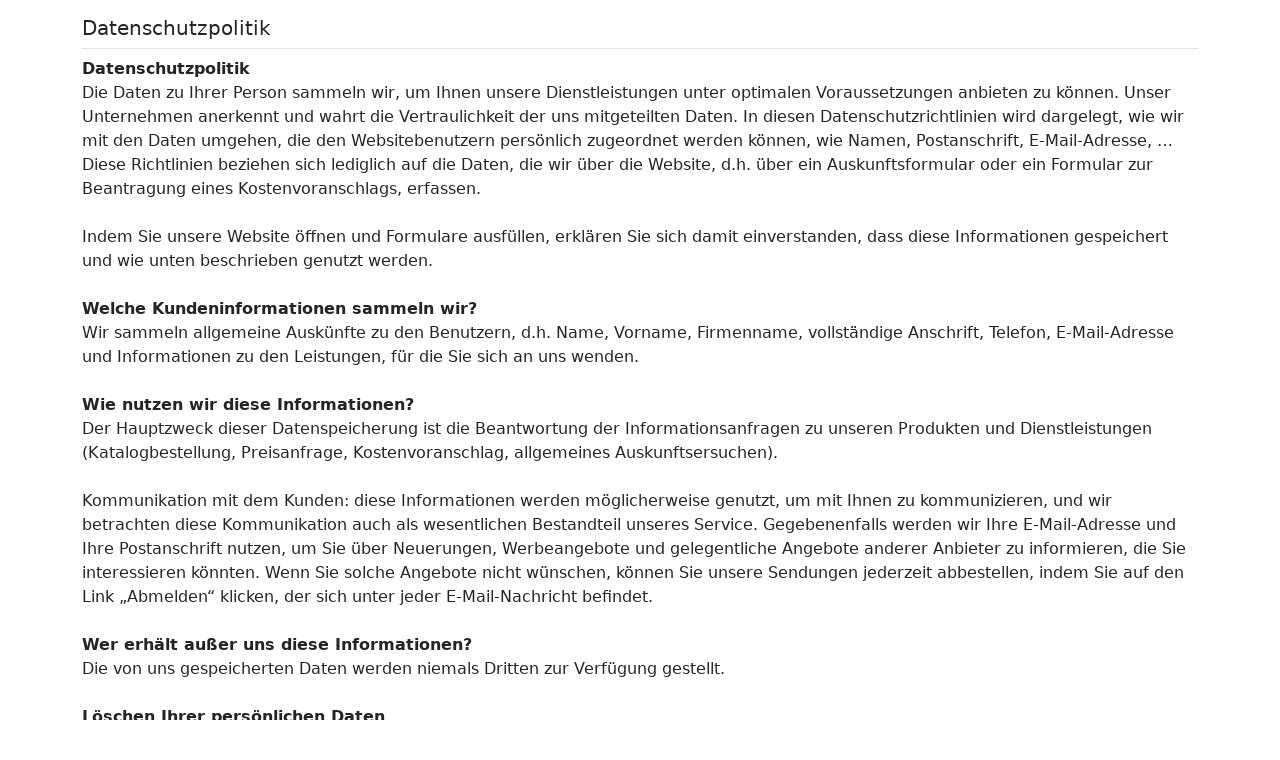

--- FILE ---
content_type: text/html; charset=UTF-8
request_url: https://www.coudalere-lebarcares.fr/de/confidentiality_ws
body_size: 2244
content:
<!DOCTYPE>
<html lang="de">
<head>
    <meta name="viewport" content="width=device-width, initial-scale=1, shrink-to-fit=no">
    <meta NAME="ROBOTS" CONTENT="NOINDEX, NOFOLLOW">
    <meta name="description" content="Datenschutzpolitik">
    <meta http-equiv="Content-Type" content="text/html; charset=utf-8" />
    <title>Datenschutzpolitik</title>
    <link rel="stylesheet" href="https://cdnnen.proxi.tools/assets/Core/libs/bootstrap-5-dist/css/bootstrap.min.css?ver=580" type="text/css" media="all"/>
</head>
<body>
<div class="container my-3">
    <h1 class="fs-5 border-bottom pb-2">Datenschutzpolitik</h1>
    <b>Datenschutzpolitik</b> <br> Die Daten zu Ihrer Person sammeln wir, um Ihnen unsere Dienstleistungen unter optimalen Voraussetzungen anbieten zu können. Unser Unternehmen anerkennt und wahrt die Vertraulichkeit der uns mitgeteilten Daten. In diesen Datenschutzrichtlinien wird dargelegt, wie wir mit den Daten umgehen, die den Websitebenutzern persönlich zugeordnet werden können, wie Namen, Postanschrift, E-Mail-Adresse, … <br> Diese Richtlinien beziehen sich lediglich auf die Daten, die wir über die Website, d.h. über ein Auskunftsformular oder ein Formular zur Beantragung eines Kostenvoranschlags, erfassen. <br><br> Indem Sie unsere Website öffnen und Formulare ausfüllen, erklären Sie sich damit einverstanden, dass diese Informationen gespeichert und wie unten beschrieben genutzt werden. <br><br> <b>Welche Kundeninformationen sammeln wir?</b> <br> Wir sammeln allgemeine Auskünfte zu den Benutzern, d.h. Name, Vorname, Firmenname, vollständige Anschrift, Telefon, E-Mail-Adresse und Informationen zu den Leistungen, für die Sie sich an uns wenden. <br><br> <b>Wie nutzen wir diese Informationen?</b> <br> Der Hauptzweck dieser Datenspeicherung ist die Beantwortung der Informationsanfragen zu unseren Produkten und Dienstleistungen (Katalogbestellung, Preisanfrage, Kostenvoranschlag, allgemeines Auskunftsersuchen). <br><br> Kommunikation mit dem Kunden: diese Informationen werden möglicherweise genutzt, um mit Ihnen zu kommunizieren, und wir betrachten diese Kommunikation auch als wesentlichen Bestandteil unseres Service. Gegebenenfalls werden wir Ihre E-Mail-Adresse und Ihre Postanschrift nutzen, um Sie über Neuerungen, Werbeangebote und gelegentliche Angebote anderer Anbieter zu informieren, die Sie interessieren könnten. Wenn Sie solche Angebote nicht wünschen, können Sie unsere Sendungen jederzeit abbestellen, indem Sie auf den Link „Abmelden“ klicken, der sich unter jeder E-Mail-Nachricht befindet. <br><br> <b>Wer erhält außer uns diese Informationen?</b> <br> Die von uns gespeicherten Daten werden niemals Dritten zur Verfügung gestellt. <br><br> <b>Löschen Ihrer persönlichen Daten</b> <br> Für den Fall, dass Ihre Daten eventuell in einer Datenbank gespeichert werden und genutzt werden, um Ihnen Newsletter zu schicken, wie im vorangehenden Absatz beschrieben (Kommunikation mit dem Kunden), haben Sie die Möglichkeit, sich abzumelden, indem Sie auf den Link „Abmelden“ klicken, der sich unter jeder E-Mail-Nachricht befindet
           <br><br><br><center><b>Einspruch gegen die telefonische Kundenwerbung</b></center><br><br>Gemäss dem Gesetz «Informatik und Freiheiten» Nr. 2014-344 vom 17. März 2014 über den Verbrauch und die Bestimmungen des Verbraucherschutzgesetzes (Artikel L. 223-2 des Verbraucherschutzgesetzes)Sie können Ihr Recht auf Zugang zu Ihren Daten ausüben, indem Sie sich auf der Widerspruchsliste der telefonischen Kontaktaufnahme registrieren <a href='https://www.bloctel.gouv.fr/' target='_blank'>« Bloctel »</a>.
    </div>
</body>
</html>
